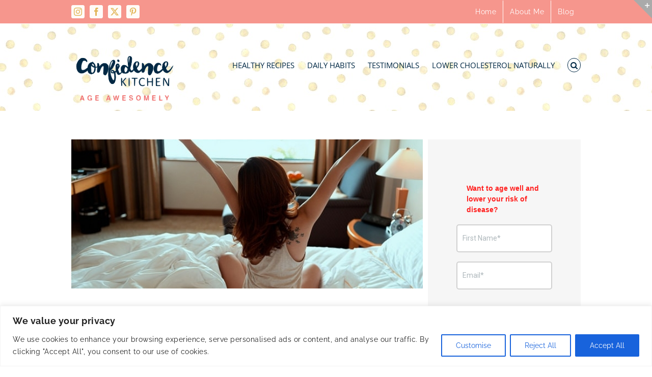

--- FILE ---
content_type: application/x-javascript; charset=utf-8
request_url: https://consent.cookiebot.com/4867a06c-ed56-44b2-9098-c3462320df92/cc.js?renew=false&referer=www.theconfidencekitchen.com&dnt=false&init=false
body_size: 226
content:
if(console){var cookiedomainwarning='Error: The domain WWW.THECONFIDENCEKITCHEN.COM is not authorized to show the cookie banner for domain group ID 4867a06c-ed56-44b2-9098-c3462320df92. Please add it to the domain group in the Cookiebot Manager to authorize the domain.';if(typeof console.warn === 'function'){console.warn(cookiedomainwarning)}else{console.log(cookiedomainwarning)}};

--- FILE ---
content_type: application/javascript
request_url: https://stcdn.leadconnectorhq.com/_preview/CtOLX9X-.js
body_size: -655
content:
import{_ as s,a as o,b as t,an as a}from"./CjbcHwe_.js";const r={},n={class:"short-label"};function c(e,l){return o(),t("span",n,[a(e.$slots,"default")])}const f=s(r,[["render",c]]);export{f as S};
